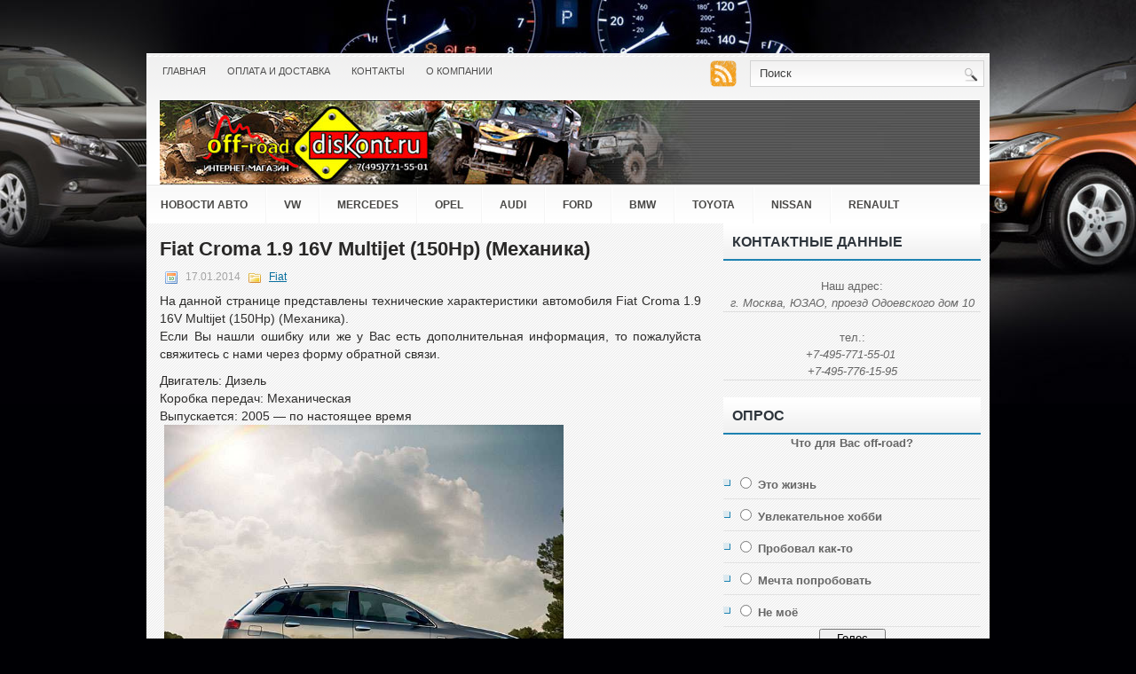

--- FILE ---
content_type: text/html; charset=UTF-8
request_url: https://www.off-road-diskont.ru/fiat-croma-1-9-16v-multijet-150hp-mexanika.html
body_size: 12052
content:
<!DOCTYPE html PUBLIC "-//W3C//DTD XHTML 1.0 Transitional//EN" "//www.w3.org/TR/xhtml1/DTD/xhtml1-transitional.dtd">
<html xmlns="//www.w3.org/1999/xhtml" lang="ru-RU"
	prefix="og: https://ogp.me/ns#" >
<head profile="//gmpg.org/xfn/11">
<meta http-equiv="Content-Type" content="text/html; charset=UTF-8" />

<link rel="stylesheet" href="https://www.off-road-diskont.ru/wp-content/themes/BaikalOffroad/css/screen.css" type="text/css" media="screen, projection" />
<link rel="stylesheet" href="https://www.off-road-diskont.ru/wp-content/themes/BaikalOffroad/css/print.css" type="text/css" media="print" />
<!--[if IE]><link rel="stylesheet" href="https://www.off-road-diskont.ru/wp-content/themes/BaikalOffroad/css/ie.css" type="text/css" media="screen, projection"><![endif]-->
<link rel="stylesheet" href="https://www.off-road-diskont.ru/wp-content/themes/BaikalOffroad/style.css" type="text/css" media="screen" />
<link rel="alternate" type="application/rss+xml" title="Автозапчасти, интернет магазин автозапчастей, тюнинг внедорожников, авто запчасти RSS Feed" href="https://www.off-road-diskont.ru/feed" />
<link rel="alternate" type="application/atom+xml" title="Автозапчасти, интернет магазин автозапчастей, тюнинг внедорожников, авто запчасти Atom Feed" href="https://www.off-road-diskont.ru/feed/atom" />
<link rel="pingback" href="https://www.off-road-diskont.ru/xmlrpc.php" />
<script src="https://www.off-road-diskont.ru/wp-content/themes/BaikalOffroad/menu/mootools-1.2.5-core-yc.js" type="text/javascript"></script>
<link rel="stylesheet" href="https://www.off-road-diskont.ru/wp-content/themes/BaikalOffroad/menu/MenuMatic.css" type="text/css" media="screen" charset="utf-8" />
<script src="https://www.off-road-diskont.ru/wp-content/themes/BaikalOffroad/menu/MenuMatic_0.68.3.js" type="text/javascript" charset="utf-8"></script>


		<!-- All in One SEO 4.0.18 -->
		<title>Характеристики Fiat Croma 1.9 16V Multijet (150Hp) (Механика)</title>
		<meta name="description" content="Технические характеристики автомобиля Fiat Croma 1.9 16V Multijet (150Hp) (Механика)."/>
		<meta name="robots" content="max-snippet:-1, max-image-preview:large, max-video-preview:-1"/>
		<meta name="keywords" content="croma,механическая,дизель,fiat" />
		<link rel="canonical" href="https://www.off-road-diskont.ru/fiat-croma-1-9-16v-multijet-150hp-mexanika.html" />
		<meta property="og:site_name" content="Автозапчасти, интернет магазин автозапчастей, тюнинг внедорожников, авто запчасти | Off-road-diskont.ru -интернет магазин по продаже автомобильных запчастей. Тюнинг и запчасти к внедорожникам." />
		<meta property="og:type" content="article" />
		<meta property="og:title" content="Характеристики Fiat Croma 1.9 16V Multijet (150Hp) (Механика)" />
		<meta property="og:description" content="Технические характеристики автомобиля Fiat Croma 1.9 16V Multijet (150Hp) (Механика)." />
		<meta property="og:url" content="https://www.off-road-diskont.ru/fiat-croma-1-9-16v-multijet-150hp-mexanika.html" />
		<meta property="article:published_time" content="2014-01-17T10:21:43Z" />
		<meta property="article:modified_time" content="2014-01-17T10:21:43Z" />
		<meta property="twitter:card" content="summary" />
		<meta property="twitter:domain" content="www.off-road-diskont.ru" />
		<meta property="twitter:title" content="Характеристики Fiat Croma 1.9 16V Multijet (150Hp) (Механика)" />
		<meta property="twitter:description" content="Технические характеристики автомобиля Fiat Croma 1.9 16V Multijet (150Hp) (Механика)." />
		<meta name="google" content="nositelinkssearchbox" />
		<script type="application/ld+json" class="aioseo-schema">
			{"@context":"https:\/\/schema.org","@graph":[{"@type":"WebSite","@id":"https:\/\/www.off-road-diskont.ru\/#website","url":"https:\/\/www.off-road-diskont.ru\/","name":"\u0410\u0432\u0442\u043e\u0437\u0430\u043f\u0447\u0430\u0441\u0442\u0438, \u0438\u043d\u0442\u0435\u0440\u043d\u0435\u0442 \u043c\u0430\u0433\u0430\u0437\u0438\u043d \u0430\u0432\u0442\u043e\u0437\u0430\u043f\u0447\u0430\u0441\u0442\u0435\u0439, \u0442\u044e\u043d\u0438\u043d\u0433 \u0432\u043d\u0435\u0434\u043e\u0440\u043e\u0436\u043d\u0438\u043a\u043e\u0432, \u0430\u0432\u0442\u043e \u0437\u0430\u043f\u0447\u0430\u0441\u0442\u0438","description":"Off-road-diskont.ru -\u0438\u043d\u0442\u0435\u0440\u043d\u0435\u0442 \u043c\u0430\u0433\u0430\u0437\u0438\u043d \u043f\u043e \u043f\u0440\u043e\u0434\u0430\u0436\u0435 \u0430\u0432\u0442\u043e\u043c\u043e\u0431\u0438\u043b\u044c\u043d\u044b\u0445 \u0437\u0430\u043f\u0447\u0430\u0441\u0442\u0435\u0439. \u0422\u044e\u043d\u0438\u043d\u0433 \u0438 \u0437\u0430\u043f\u0447\u0430\u0441\u0442\u0438 \u043a \u0432\u043d\u0435\u0434\u043e\u0440\u043e\u0436\u043d\u0438\u043a\u0430\u043c.","publisher":{"@id":"https:\/\/www.off-road-diskont.ru\/#organization"}},{"@type":"Organization","@id":"https:\/\/www.off-road-diskont.ru\/#organization","name":"\u0410\u0432\u0442\u043e\u0437\u0430\u043f\u0447\u0430\u0441\u0442\u0438, \u0438\u043d\u0442\u0435\u0440\u043d\u0435\u0442 \u043c\u0430\u0433\u0430\u0437\u0438\u043d \u0430\u0432\u0442\u043e\u0437\u0430\u043f\u0447\u0430\u0441\u0442\u0435\u0439, \u0442\u044e\u043d\u0438\u043d\u0433 \u0432\u043d\u0435\u0434\u043e\u0440\u043e\u0436\u043d\u0438\u043a\u043e\u0432, \u0430\u0432\u0442\u043e \u0437\u0430\u043f\u0447\u0430\u0441\u0442\u0438","url":"https:\/\/www.off-road-diskont.ru\/"},{"@type":"BreadcrumbList","@id":"https:\/\/www.off-road-diskont.ru\/fiat-croma-1-9-16v-multijet-150hp-mexanika.html#breadcrumblist","itemListElement":[{"@type":"ListItem","@id":"https:\/\/www.off-road-diskont.ru\/#listItem","position":"1","item":{"@id":"https:\/\/www.off-road-diskont.ru\/#item","name":"\u0413\u043b\u0430\u0432\u043d\u0430\u044f","description":"Off-road-diskont.ru -\u0438\u043d\u0442\u0435\u0440\u043d\u0435\u0442 \u043c\u0430\u0433\u0430\u0437\u0438\u043d \u043f\u043e \u043f\u0440\u043e\u0434\u0430\u0436\u0435 \u0430\u0432\u0442\u043e\u043c\u043e\u0431\u0438\u043b\u044c\u043d\u044b\u0445 \u0437\u0430\u043f\u0447\u0430\u0441\u0442\u0435\u0439. \u0422\u044e\u043d\u0438\u043d\u0433 \u0438 \u0437\u0430\u043f\u0447\u0430\u0441\u0442\u0438 \u043a \u0432\u043d\u0435\u0434\u043e\u0440\u043e\u0436\u043d\u0438\u043a\u0430\u043c.","url":"https:\/\/www.off-road-diskont.ru\/"}}]},{"@type":"Person","@id":"https:\/\/www.off-road-diskont.ru\/author\/achcity#author","url":"https:\/\/www.off-road-diskont.ru\/author\/achcity","name":"achcity"},{"@type":"WebPage","@id":"https:\/\/www.off-road-diskont.ru\/fiat-croma-1-9-16v-multijet-150hp-mexanika.html#webpage","url":"https:\/\/www.off-road-diskont.ru\/fiat-croma-1-9-16v-multijet-150hp-mexanika.html","name":"\u0425\u0430\u0440\u0430\u043a\u0442\u0435\u0440\u0438\u0441\u0442\u0438\u043a\u0438 Fiat Croma 1.9 16V Multijet (150Hp) (\u041c\u0435\u0445\u0430\u043d\u0438\u043a\u0430)","description":"\u0422\u0435\u0445\u043d\u0438\u0447\u0435\u0441\u043a\u0438\u0435 \u0445\u0430\u0440\u0430\u043a\u0442\u0435\u0440\u0438\u0441\u0442\u0438\u043a\u0438 \u0430\u0432\u0442\u043e\u043c\u043e\u0431\u0438\u043b\u044f Fiat Croma 1.9 16V Multijet (150Hp) (\u041c\u0435\u0445\u0430\u043d\u0438\u043a\u0430).","inLanguage":"ru-RU","isPartOf":{"@id":"https:\/\/www.off-road-diskont.ru\/#website"},"breadcrumb":{"@id":"https:\/\/www.off-road-diskont.ru\/fiat-croma-1-9-16v-multijet-150hp-mexanika.html#breadcrumblist"},"author":"https:\/\/www.off-road-diskont.ru\/fiat-croma-1-9-16v-multijet-150hp-mexanika.html#author","creator":"https:\/\/www.off-road-diskont.ru\/fiat-croma-1-9-16v-multijet-150hp-mexanika.html#author","datePublished":"2014-01-17T10:21:43+00:00","dateModified":"2014-01-17T10:21:43+00:00"},{"@type":"Article","@id":"https:\/\/www.off-road-diskont.ru\/fiat-croma-1-9-16v-multijet-150hp-mexanika.html#article","name":"\u0425\u0430\u0440\u0430\u043a\u0442\u0435\u0440\u0438\u0441\u0442\u0438\u043a\u0438 Fiat Croma 1.9 16V Multijet (150Hp) (\u041c\u0435\u0445\u0430\u043d\u0438\u043a\u0430)","description":"\u0422\u0435\u0445\u043d\u0438\u0447\u0435\u0441\u043a\u0438\u0435 \u0445\u0430\u0440\u0430\u043a\u0442\u0435\u0440\u0438\u0441\u0442\u0438\u043a\u0438 \u0430\u0432\u0442\u043e\u043c\u043e\u0431\u0438\u043b\u044f Fiat Croma 1.9 16V Multijet (150Hp) (\u041c\u0435\u0445\u0430\u043d\u0438\u043a\u0430).","headline":"Fiat Croma 1.9 16V Multijet (150Hp) (\u041c\u0435\u0445\u0430\u043d\u0438\u043a\u0430)","author":{"@id":"https:\/\/www.off-road-diskont.ru\/author\/achcity#author"},"publisher":{"@id":"https:\/\/www.off-road-diskont.ru\/#organization"},"datePublished":"2014-01-17T10:21:43+00:00","dateModified":"2014-01-17T10:21:43+00:00","commentCount":"2","articleSection":"Fiat, \u0414\u0438\u0437\u0435\u043b\u044c, \u041c\u0435\u0445\u0430\u043d\u0438\u043a\u0430","mainEntityOfPage":{"@id":"https:\/\/www.off-road-diskont.ru\/fiat-croma-1-9-16v-multijet-150hp-mexanika.html#webpage"},"isPartOf":{"@id":"https:\/\/www.off-road-diskont.ru\/fiat-croma-1-9-16v-multijet-150hp-mexanika.html#webpage"},"image":{"@type":"ImageObject","@id":"https:\/\/www.off-road-diskont.ru\/#articleImage","url":"https:\/\/www.off-road-diskont.ru\/wp-content\/uploads\/4874.jpg"}}]}
		</script>
		<!-- All in One SEO -->

<link rel='dns-prefetch' href='//s.w.org' />
		<script type="text/javascript">
			window._wpemojiSettings = {"baseUrl":"https:\/\/s.w.org\/images\/core\/emoji\/11\/72x72\/","ext":".png","svgUrl":"https:\/\/s.w.org\/images\/core\/emoji\/11\/svg\/","svgExt":".svg","source":{"concatemoji":"https:\/\/www.off-road-diskont.ru\/wp-includes\/js\/wp-emoji-release.min.js?ver=4.9.28"}};
			!function(e,a,t){var n,r,o,i=a.createElement("canvas"),p=i.getContext&&i.getContext("2d");function s(e,t){var a=String.fromCharCode;p.clearRect(0,0,i.width,i.height),p.fillText(a.apply(this,e),0,0);e=i.toDataURL();return p.clearRect(0,0,i.width,i.height),p.fillText(a.apply(this,t),0,0),e===i.toDataURL()}function c(e){var t=a.createElement("script");t.src=e,t.defer=t.type="text/javascript",a.getElementsByTagName("head")[0].appendChild(t)}for(o=Array("flag","emoji"),t.supports={everything:!0,everythingExceptFlag:!0},r=0;r<o.length;r++)t.supports[o[r]]=function(e){if(!p||!p.fillText)return!1;switch(p.textBaseline="top",p.font="600 32px Arial",e){case"flag":return s([55356,56826,55356,56819],[55356,56826,8203,55356,56819])?!1:!s([55356,57332,56128,56423,56128,56418,56128,56421,56128,56430,56128,56423,56128,56447],[55356,57332,8203,56128,56423,8203,56128,56418,8203,56128,56421,8203,56128,56430,8203,56128,56423,8203,56128,56447]);case"emoji":return!s([55358,56760,9792,65039],[55358,56760,8203,9792,65039])}return!1}(o[r]),t.supports.everything=t.supports.everything&&t.supports[o[r]],"flag"!==o[r]&&(t.supports.everythingExceptFlag=t.supports.everythingExceptFlag&&t.supports[o[r]]);t.supports.everythingExceptFlag=t.supports.everythingExceptFlag&&!t.supports.flag,t.DOMReady=!1,t.readyCallback=function(){t.DOMReady=!0},t.supports.everything||(n=function(){t.readyCallback()},a.addEventListener?(a.addEventListener("DOMContentLoaded",n,!1),e.addEventListener("load",n,!1)):(e.attachEvent("onload",n),a.attachEvent("onreadystatechange",function(){"complete"===a.readyState&&t.readyCallback()})),(n=t.source||{}).concatemoji?c(n.concatemoji):n.wpemoji&&n.twemoji&&(c(n.twemoji),c(n.wpemoji)))}(window,document,window._wpemojiSettings);
		</script>
		<style type="text/css">
img.wp-smiley,
img.emoji {
	display: inline !important;
	border: none !important;
	box-shadow: none !important;
	height: 1em !important;
	width: 1em !important;
	margin: 0 .07em !important;
	vertical-align: -0.1em !important;
	background: none !important;
	padding: 0 !important;
}
</style>
<link rel='stylesheet' id='contact-form-7-css'  href='https://www.off-road-diskont.ru/wp-content/plugins/contact-form-7/includes/css/styles.css?ver=5.1.7' type='text/css' media='all' />
<link rel='stylesheet' id='wp-polls-css'  href='https://www.off-road-diskont.ru/wp-content/plugins/wp-polls/polls-css.css?ver=2.75.6' type='text/css' media='all' />
<style id='wp-polls-inline-css' type='text/css'>
.wp-polls .pollbar {
	margin: 1px;
	font-size: 6px;
	line-height: 8px;
	height: 8px;
	background-image: url('https://www.off-road-diskont.ru/wp-content/plugins/wp-polls/images/default/pollbg.gif');
	border: 1px solid #c8c8c8;
}

</style>
<script type='text/javascript' src='https://www.off-road-diskont.ru/wp-includes/js/jquery/jquery.js?ver=1.12.4'></script>
<script type='text/javascript' src='https://www.off-road-diskont.ru/wp-includes/js/jquery/jquery-migrate.min.js?ver=1.4.1'></script>
<link rel='https://api.w.org/' href='https://www.off-road-diskont.ru/wp-json/' />
<link rel="alternate" type="application/json+oembed" href="https://www.off-road-diskont.ru/wp-json/oembed/1.0/embed?url=https%3A%2F%2Fwww.off-road-diskont.ru%2Ffiat-croma-1-9-16v-multijet-150hp-mexanika.html" />
<link rel="alternate" type="text/xml+oembed" href="https://www.off-road-diskont.ru/wp-json/oembed/1.0/embed?url=https%3A%2F%2Fwww.off-road-diskont.ru%2Ffiat-croma-1-9-16v-multijet-150hp-mexanika.html&#038;format=xml" />
<script type="text/javascript">
	window._wp_rp_static_base_url = 'https://wprp.zemanta.com/static/';
	window._wp_rp_wp_ajax_url = "https://www.off-road-diskont.ru/wp-admin/admin-ajax.php";
	window._wp_rp_plugin_version = '3.6.4';
	window._wp_rp_post_id = '4978';
	window._wp_rp_num_rel_posts = '5';
	window._wp_rp_thumbnails = false;
	window._wp_rp_post_title = 'Fiat+Croma+1.9+16V+Multijet+%28150Hp%29+%28%D0%9C%D0%B5%D1%85%D0%B0%D0%BD%D0%B8%D0%BA%D0%B0%29';
	window._wp_rp_post_tags = ['%D0%94%D0%B8%D0%B7%D0%B5%D0%BB%D1%8C', '%D0%9C%D0%B5%D1%85%D0%B0%D0%BD%D0%B8%D0%BA%D0%B0', 'fiat', 'bb', '6', 'a', '5', '500', 'assist', '210', '16', '11', 'fiat', '4', '100', 'brake', '19', '2000'];
	window._wp_rp_promoted_content = true;
</script>
<link rel="stylesheet" href="https://www.off-road-diskont.ru/wp-content/plugins/wp-page-numbers/tiny/wp-page-numbers.css" type="text/css" media="screen" /></head>
<body>
<script type="text/javascript">
	window.addEvent('domready', function() {			
			var myMenu = new MenuMatic();
	});	
</script>
	<div id="wrapper">
		<div id="container" class="container">  
			<div class="span-24">
				<div class="span-14">
                    <div id="pagemenucontainer">
					                        <ul id="pagemenu">
    						<li ><a href="https://www.off-road-diskont.ru/">Главная</a></li>
    						<li class="page_item page-item-19533"><a href="https://www.off-road-diskont.ru/oplata-i-dostavka">Оплата и доставка</a></li>
<li class="page_item page-item-18"><a href="https://www.off-road-diskont.ru/contacts">Контакты</a></li>
<li class="page_item page-item-19530"><a href="https://www.off-road-diskont.ru/about">О компании</a></li>
    					</ul>
                                            </div>
				</div>
                
                <div class="span-3 feedtwitter">
										<a rel="nofollow" href="https://www.off-road-diskont.ru/feed" title="Подписаться на RSS" ><img src="https://www.off-road-diskont.ru/wp-content/themes/BaikalOffroad/images/rss.png" alt="RSS" style="margin:0 4px 0 0;"  /></a>
					</div>
                
				<div id="topsearch" class="span-7 last">
					 
<div id="search">
    <form method="get" id="searchform" action="https://www.off-road-diskont.ru/"> 
        <input type="text" value="Поиск" 
            name="s" id="s"  onblur="if (this.value == '')  {this.value = 'Поиск';}"  
            onfocus="if (this.value == 'Поиск') {this.value = '';}" />
        <input type="image" src="https://www.off-road-diskont.ru/wp-content/themes/BaikalOffroad/images/search.gif" style="border:0; vertical-align: top;" /> 
    </form>
</div> 
				</div>
			</div>
				<div class="span-11">
					<div id="header" class="span-24">
													<a href="https://www.off-road-diskont.ru"><img src="https://www.off-road-diskont.ru/wp-content/themes/BaikalOffroad/images/logo_new.jpg" alt="Автозапчасти, интернет магазин автозапчастей, тюнинг внедорожников, авто запчасти" title="Автозапчасти, интернет магазин автозапчастей, тюнинг внедорожников, авто запчасти" class="logoimg" /></a>
							<div style="float: right;margin-right: 75px;margin-top: 15px;"><script async src="//pagead2.googlesyndication.com/pagead/js/adsbygoogle.js"></script>
<!-- 468_60_bai -->
<ins class="adsbygoogle"
     style="display:inline-block;width:468px;height:60px"
     data-ad-client="ca-pub-2129456914848413"
     data-ad-slot="2237381896"></ins>
<script>
(adsbygoogle = window.adsbygoogle || []).push({});
</script></div>
					</div>
					
				
				</div>
			
			<div class="span-24">
				<div id="navcontainer">
					<ul id="nav" class="menu"><li id="menu-item-19128" class="menu-item menu-item-type-taxonomy menu-item-object-category menu-item-19128"><a title="Новости из мира автомобилей" href="https://www.off-road-diskont.ru/marka/news">Новости авто</a></li>
<li id="menu-item-19118" class="menu-item menu-item-type-taxonomy menu-item-object-category menu-item-19118"><a title="Автомобили Volkswagen" href="https://www.off-road-diskont.ru/marka/volkswagen">VW</a></li>
<li id="menu-item-19119" class="menu-item menu-item-type-taxonomy menu-item-object-category menu-item-19119"><a title="Автомобили Mercedes-Benz" href="https://www.off-road-diskont.ru/marka/mercedes-benz">Mercedes</a></li>
<li id="menu-item-19120" class="menu-item menu-item-type-taxonomy menu-item-object-category menu-item-19120"><a title="Автомобили Opel" href="https://www.off-road-diskont.ru/marka/opel">Opel</a></li>
<li id="menu-item-19121" class="menu-item menu-item-type-taxonomy menu-item-object-category menu-item-19121"><a title="Автомобили Audi" href="https://www.off-road-diskont.ru/marka/audi">Audi</a></li>
<li id="menu-item-19122" class="menu-item menu-item-type-taxonomy menu-item-object-category menu-item-19122"><a title="Автомобили Ford" href="https://www.off-road-diskont.ru/marka/ford">Ford</a></li>
<li id="menu-item-19123" class="menu-item menu-item-type-taxonomy menu-item-object-category menu-item-19123"><a title="Автомобили BMW" href="https://www.off-road-diskont.ru/marka/bmw">BMW</a></li>
<li id="menu-item-19124" class="menu-item menu-item-type-taxonomy menu-item-object-category menu-item-19124"><a title="Автомобили Toyata" href="https://www.off-road-diskont.ru/marka/toyota">Toyota</a></li>
<li id="menu-item-19125" class="menu-item menu-item-type-taxonomy menu-item-object-category menu-item-19125"><a title="Автомобили Nissan" href="https://www.off-road-diskont.ru/marka/nissan">Nissan</a></li>
<li id="menu-item-19126" class="menu-item menu-item-type-taxonomy menu-item-object-category menu-item-19126"><a title="Автомобили Renault" href="https://www.off-road-diskont.ru/marka/renault">Renault</a></li>
<li id="menu-item-19127" class="menu-item menu-item-type-taxonomy menu-item-object-category menu-item-19127"><a title="Автомобили Peugeot" href="https://www.off-road-diskont.ru/marka/peugeot">Peugeot</a></li>
</ul>				</div>
			</div>	<div class="span-24" id="contentwrap">	
			<div class="span-16">
				<div id="content">	
						
												<div class="post-4978 post type-post status-publish format-standard hentry category-fiat tag-dizel tag-mexanika" id="post-4978">
							<h1 class="title">Fiat Croma 1.9 16V Multijet (150Hp) (Механика)</h1>
							<div class="postdate"><img src="https://www.off-road-diskont.ru/wp-content/themes/BaikalOffroad/images/date.png" alt="Дата публикации" /> 17.01.2014 <img src="https://www.off-road-diskont.ru/wp-content/themes/BaikalOffroad/images/folder.png" alt="Рубрика" /> <a href="https://www.off-road-diskont.ru/marka/fiat" rel="category tag">Fiat</a> </div>
			
							<div class="entry">
								<p>На данной странице представлены технические характеристики автомобиля Fiat Croma 1.9 16V Multijet (150Hp) (Механика).<span id="more-4978"></span><br />
Если Вы нашли ошибку или же у Вас есть дополнительная информация, то пожалуйста свяжитесь с нами через форму обратной связи.</p>
<p>Двигатель: Дизель<br />
Коробка передач: Механическая<br />
Выпускается: 2005 &#8212; по настоящее время<br />
<a href="https://www.off-road-diskont.ru/wp-content/uploads/4874.jpg" target="_blank"><img src="https://www.off-road-diskont.ru/wp-content/uploads/4874.jpg" alt="Fiat Croma 1.9 16V Multijet (150Hp) (Механика)" title="Характеристики Fiat Croma 1.9 16V Multijet (150Hp) (Механика)" width="450" class="aligncenter"/></a></p>
<p><b>Кузов Fiat Croma:</b><br />
Тип кузова: Универсал<br />
Кол-во дверей в авто: 5<br />
Предусмотренное кол-во мест: 5<br />
Длина авто (мм): 4756<br />
Ширина авто (мм): 1775<br />
Высота авто (мм): 1597<br />
Межосевое расстояние колёс &#8212; колёсная база (мм): 2700<br />
Дорожный просвет &#8212; клиренс (мм): отсутствует<br />
Полезный объём багажника (л): 500<br />
Снаряженная масса (кг): 1530<br />
Максимальная масса, кг: отсутствует</p>
<p><b>Характеристики двигателя:</b><br />
Расположение: Спереди, поперечно<br />
Цилиндры и их расположение: 4, в ряд<br />
Клапаны: 16<br />
Объём (см<sup>3</sup>): 1910<br />
Мощность двиг-ля (л.с.): 150<br />
Крутящий момент двиг-ля (Нм/оборотов в мин): 320 / 2000<br />
Подача топлива: Дизель<br />
Механизм газораспределения: DOHC<br />
Тип системы нагнетания: Турбонаддув</p>
<p><b>Тип трансмиссии:</b><br />
КПП: Механическая<br />
Число передач: 6<br />
Тип привода: Передний</p>
<p><b>Описание ходовой части:</b><br />
Подвеска передняя (тип): Амортизационная стойка<br />
Подвеска задняя (тип): Винтовая пружина<br />
Шины: 205/55 R16</p>
<p><b>Система тормозов:</b><br />
Тормоза на передней оси: Дисковые вентилируемые<br />
Тормоза на задней оси: Дисковые вентилируемые<br />
Антиблокировочная система &#8212; АБС: Есть<br />
Система Brake Assist: Есть</p>
<p><b>Характеристики управления:</b><br />
Разворот (диаметр в м): 11<br />
Наличие усилителя руля: Гидроусилитель</p>
<p><b>Динамика:</b><br />
Максимальная скорость (км/ч): 210<br />
Разгон до ста км/ч (сек): 9.6</p>
<p><b>Расчетный расход потребляемого топлива:</b><br />
Городской цикл (литров на 100 км): 8.2<br />
Загородный цикл (литров на 100 км): 4.9<br />
Средний условный (литров на 100 км): 6.1<br />
Ёмкость бака, л: 62<br />
Тип используемого топлива: Дизельное топливо</p>
<p>Если Вы были или же являетесь владельцем данного автомобиля, то оставьте пожалуйста <strong>отзыв на Fiat Croma 1.9 16V Multijet (150Hp) (Механика)</strong> &#8212; поделитесь своим мнением.</p>

<div class="wp_rp_wrap  wp_rp_plain" id="wp_rp_first"><div class="wp_rp_content"><h3 class="related_post_title">Смотрите также:</h3><ul class="related_post wp_rp"><li data-position="0" data-poid="in-18706" data-post-type="none" ><a href="https://www.off-road-diskont.ru/volvo-v70-kombi-2-4-d-163hp-mexanika.html" class="wp_rp_title">Volvo V70 Kombi 2.4 D (163Hp) (Механика)</a></li><li data-position="1" data-poid="in-4814" data-post-type="none" ><a href="https://www.off-road-diskont.ru/fiat-croma-1-9-multijet-120hp-mexanika.html" class="wp_rp_title">Fiat Croma 1.9 Multijet (120Hp) (Механика)</a></li><li data-position="2" data-poid="in-4915" data-post-type="none" ><a href="https://www.off-road-diskont.ru/fiat-ulysse-2-0-16v-132hp-mexanika.html" class="wp_rp_title">Fiat Ulysse 2.0 16V (132Hp) (Механика)</a></li><li data-position="3" data-poid="in-4699" data-post-type="none" ><a href="https://www.off-road-diskont.ru/fiat-croma-1-9-16v-multijet-150hp-avtomat.html" class="wp_rp_title">Fiat Croma 1.9 16V Multijet (150Hp) (Автомат)</a></li><li data-position="4" data-poid="in-4844" data-post-type="none" ><a href="https://www.off-road-diskont.ru/fiat-croma-2-4-multijet-200hp-avtomat.html" class="wp_rp_title">Fiat Croma 2.4 Multijet (200Hp) (Автомат)</a></li></ul></div></div>
															</div>
							<div class="postmeta"> <img src="https://www.off-road-diskont.ru/wp-content/themes/BaikalOffroad/images/tag.png" alt="Метка" /> Метки: <a href="https://www.off-road-diskont.ru/metka/dizel" rel="tag">Дизель</a>, <a href="https://www.off-road-diskont.ru/metka/mexanika" rel="tag">Механика</a></div>
						
							<!--<div class="navigation clearfix">
								<div class="alignleft">&laquo; <a href="https://www.off-road-diskont.ru/land-rover-freelander-soft-top-2-5-v6-24v-177hp-avtomat.html" rel="prev">Land Rover Freelander Soft Top 2.5 V6 24V (177Hp) (Автомат)</a></div>
								<div class="alignright"><a href="https://www.off-road-diskont.ru/kia-picanto-1-0-69hp-mexanika.html" rel="next">Kia Picanto 1.0 (69Hp) (Механика)</a> &raquo;</div>
							</div>-->
							
															Вы можете оставить комментарий. Однако помните, что размещение ссылок запрещено.
	
													</div><!--/post-4978-->
						
				
<!-- You can start editing here. -->

	<h5 id="comments">2 комментария к Fiat Croma 1.9 16V Multijet (150Hp) (Механика)</h5>

	<ol class="commentlist">
	    <li class="comment even thread-even depth-1" id="li-comment-15005">
        <div id="div-comment-15005" class="comment-body">
 
            <div class="comment-author vcard">
					<cite class="fn">Владимир Максимович</cite> <span class="says">says:</span></div>	
			<p><p>Замечательное авто! Мечта</p>
</p>
            <div class="reply">
                             </div>
        </div>
    </li>
    </li><!-- #comment-## -->
    <li class="comment odd alt thread-odd thread-alt depth-1" id="li-comment-15006">
        <div id="div-comment-15006" class="comment-body">
 
            <div class="comment-author vcard">
					<cite class="fn">Женя Свирепый</cite> <span class="says">says:</span></div>	
			<p><p>У брата было такое авто &#8212; рабочая лошадка.</p>
</p>
            <div class="reply">
                             </div>
        </div>
    </li>
    </li><!-- #comment-## -->
	</ol>

	<div class="navigation">
		<div class="alignleft"></div>
		<div class="alignright"></div>
	</div>
 


<div id="respond">

<h5>Оставить комментарий</h5>

<div class="cancel-comment-reply">
	<small><a rel="nofollow" id="cancel-comment-reply-link" href="/fiat-croma-1-9-16v-multijet-150hp-mexanika.html#respond" style="display:none;">Нажмите, чтобы отменить ответ.</a></small>
</div>


<form action="https://www.off-road-diskont.ru/wp-comments-post.php" method="post" id="commentform">


<p><input type="text" name="author" id="author" value="" size="22" tabindex="1" aria-required='true' />
<label for="author"><small>Имя (обязательно)</small></label></p>

<p><input type="text" name="email" id="email" value="" size="22" tabindex="2" aria-required='true' />
<label for="email"><small>EMail (не будет опубликовано) (обязательно)</small></label></p>

<p><input type="text" name="url" id="url" value="" size="22" tabindex="3" />
<label for="url"><small>Вебсайт</small></label></p>


<!--<p><small><strong>XHTML:</strong> You can use these tags: <code>&lt;a href=&quot;&quot; title=&quot;&quot;&gt; &lt;abbr title=&quot;&quot;&gt; &lt;acronym title=&quot;&quot;&gt; &lt;b&gt; &lt;blockquote cite=&quot;&quot;&gt; &lt;cite&gt; &lt;code&gt; &lt;del datetime=&quot;&quot;&gt; &lt;em&gt; &lt;i&gt; &lt;q cite=&quot;&quot;&gt; &lt;s&gt; &lt;strike&gt; &lt;strong&gt; </code></small></p>-->

<p><textarea name="comment" id="comment" cols="100%" rows="10" tabindex="4"></textarea></p>

<p><input name="submit" type="submit" id="submit" tabindex="5" value="Отправить" />
<input type='hidden' name='comment_post_ID' value='4978' id='comment_post_ID' />
<input type='hidden' name='comment_parent' id='comment_parent' value='0' />
</p>
<p style="display: none;"><input type="hidden" id="akismet_comment_nonce" name="akismet_comment_nonce" value="0bbe8ff90f" /></p><input type="hidden" id="ak_js" name="ak_js" value="136"/><textarea name="ak_hp_textarea" cols="45" rows="8" maxlength="100" style="display: none !important;"></textarea>
</form>

</div>

				
							
							</div>
			</div>
		<div class="span-8 last">
	<div class="sidebar">
         
        
         
	
        
		<ul>
			<li id="custom_html-2" class="widget_text widget widget_custom_html"><h5 class="widgettitle">Контактные данные</h5><div class="textwidget custom-html-widget"><div align="center"><br />
Наш адрес:<br />
<em>г. Москва, ЮЗАО, проезд Одоевского дом 10</em>
</div>
<hr />
<div align="center">тел.:<br />
<em>+7-495-771-55-01 </em><br />
<em>+7-495-776-15-95</em><br />
</div><hr /></div></li><li id="polls-widget-2" class="widget widget_polls-widget"><h5 class="widgettitle">Опрос</h5><div id="polls-1" class="wp-polls">
	<form id="polls_form_1" class="wp-polls-form" action="/index.php" method="post">
		<p style="display: none;"><input type="hidden" id="poll_1_nonce" name="wp-polls-nonce" value="6c3cd3e452" /></p>
		<p style="display: none;"><input type="hidden" name="poll_id" value="1" /></p>
		<p style="text-align: center;"><strong>Что для Вас off-road?</strong></p><div id="polls-1-ans" class="wp-polls-ans"><ul class="wp-polls-ul">
		<li><input type="radio" id="poll-answer-1" name="poll_1" value="1" /> <label for="poll-answer-1">Это жизнь</label></li>
		<li><input type="radio" id="poll-answer-2" name="poll_1" value="2" /> <label for="poll-answer-2">Увлекательное хобби</label></li>
		<li><input type="radio" id="poll-answer-3" name="poll_1" value="3" /> <label for="poll-answer-3">Пробовал как-то</label></li>
		<li><input type="radio" id="poll-answer-4" name="poll_1" value="4" /> <label for="poll-answer-4">Мечта попробовать</label></li>
		<li><input type="radio" id="poll-answer-5" name="poll_1" value="5" /> <label for="poll-answer-5">Не моё</label></li>
		</ul><p style="text-align: center;"><input type="button" name="vote" value="   Голос   " class="Buttons" onclick="poll_vote(1);" onkeypress="poll_result(1);" /></p><p style="text-align: center;"><a href="#ViewPollResults" onclick="poll_result(1); return false;" onkeypress="poll_result(1); return false;" title="Просмотреть результаты опроса">Просмотреть результаты</a></p></div>
	</form>
</div>
<div id="polls-1-loading" class="wp-polls-loading"><img src="https://www.off-road-diskont.ru/wp-content/plugins/wp-polls/images/loading.gif" width="16" height="16" alt="Загрузка ..." title="Загрузка ..." class="wp-polls-image" />&nbsp;Загрузка ...</div>
</li><li id="text-2" class="widget widget_text"><h5 class="widgettitle">Автомобили</h5>			<div class="textwidget"><strong><a href="https://www.off-road-diskont.ru/marka/acura" title="Технические характеристики автомобилей Acura">Acura</a> <a href="https://www.off-road-diskont.ru/marka/alfa-romeo" title="Технические характеристики автомобилей Alfa Romeo">Alfa Romeo</a> <a href="https://www.off-road-diskont.ru/marka/alpina" title="Технические характеристики автомобилей Alpina">Alpina</a> <a href="https://www.off-road-diskont.ru/marka/aston-martin" title="Технические характеристики автомобилей Aston Martin">Aston Martin</a> <a href="https://www.off-road-diskont.ru/marka/audi" title="Технические характеристики автомобилей Audi">Audi</a> <a href="https://www.off-road-diskont.ru/marka/bentley" title="Технические характеристики автомобилей Bentley">Bentley</a> <a href="https://www.off-road-diskont.ru/marka/bio-auto" title="Технические характеристики автомобилей Bio Auto">Bio Auto</a> <a href="https://www.off-road-diskont.ru/marka/bmw" title="Технические характеристики автомобилей BMW">BMW</a> <a href="https://www.off-road-diskont.ru/marka/brilliance" title="Технические характеристики автомобилей Brilliance">Brilliance</a> <a href="https://www.off-road-diskont.ru/marka/bristol" title="Технические характеристики автомобилей Bristol">Bristol</a> <a href="https://www.off-road-diskont.ru/marka/bugatti" title="Технические характеристики автомобилей Bugatti">Bugatti</a> <a href="https://www.off-road-diskont.ru/marka/buick" title="Технические характеристики автомобилей Buick">Buick</a> <a href="https://www.off-road-diskont.ru/marka/byd" title="Технические характеристики автомобилей BYD">BYD</a> <a href="https://www.off-road-diskont.ru/marka/cadillac" title="Технические характеристики автомобилей Cadillac">Cadillac</a> <a href="https://www.off-road-diskont.ru/marka/caterham" title="Технические характеристики автомобилей Caterham">Caterham</a> <a href="https://www.off-road-diskont.ru/marka/chana" title="Технические характеристики автомобилей Chana">Chana</a> <a href="https://www.off-road-diskont.ru/marka/chery" title="Технические характеристики автомобилей Chery">Chery</a> <a href="https://www.off-road-diskont.ru/marka/chevrolet" title="Технические характеристики автомобилей Chevrolet">Chevrolet</a> <a href="https://www.off-road-diskont.ru/marka/chrysler" title="Технические характеристики автомобилей Chrysler">Chrysler</a> <a href="https://www.off-road-diskont.ru/marka/citroen" title="Технические характеристики автомобилей Citroen">Citroen</a> <a href="https://www.off-road-diskont.ru/marka/cizeta" title="Технические характеристики автомобилей Cizeta">Cizeta</a> <a href="https://www.off-road-diskont.ru/marka/dacia" title="Технические характеристики автомобилей Dacia">Dacia</a> <a href="https://www.off-road-diskont.ru/marka/dadi" title="Технические характеристики автомобилей Dadi">Dadi</a> <a href="https://www.off-road-diskont.ru/marka/daewoo" title="Технические характеристики автомобилей Daewoo">Daewoo</a> <a href="https://www.off-road-diskont.ru/marka/daihatsu" title="Технические характеристики автомобилей Daihatsu">Daihatsu</a> <a href="https://www.off-road-diskont.ru/marka/de-lorean" title="Технические характеристики автомобилей De Lorean">De Lorean</a> <a href="https://www.off-road-diskont.ru/marka/de-tomaso" title="Технические характеристики автомобилей De Tomaso">De Tomaso</a> <a href="https://www.off-road-diskont.ru/marka/derways" title="Технические характеристики автомобилей Derways">Derways</a> <a href="https://www.off-road-diskont.ru/marka/dodge" title="Технические характеристики автомобилей Dodge">Dodge</a> <a href="https://www.off-road-diskont.ru/marka/eagle" title="Технические характеристики автомобилей Eagle">Eagle</a> <a href="https://www.off-road-diskont.ru/marka/faw" title="Технические характеристики автомобилей Faw">Faw</a> <a href="https://www.off-road-diskont.ru/marka/ferrari" title="Технические характеристики автомобилей Ferrari">Ferrari</a> <a href="https://www.off-road-diskont.ru/marka/fiat" title="Технические характеристики автомобилей Fiat">Fiat</a> <a href="https://www.off-road-diskont.ru/marka/fisker" title="Технические характеристики автомобилей Fisker">Fisker</a> <a href="https://www.off-road-diskont.ru/marka/ford" title="Технические характеристики автомобилей Ford">Ford</a> <a href="https://www.off-road-diskont.ru/marka/geely" title="Технические характеристики автомобилей Geely">Geely</a> <a href="https://www.off-road-diskont.ru/marka/gmc" title="Технические характеристики автомобилей GMC">GMC</a> <a href="https://www.off-road-diskont.ru/marka/great-wall" title="Технические характеристики автомобилей Great Wall">Great Wall</a> <a href="https://www.off-road-diskont.ru/marka/groz" title="Технические характеристики автомобилей Groz">Groz</a> <a href="https://www.off-road-diskont.ru/marka/hafei" title="Технические характеристики автомобилей Hafei">Hafei</a> <a href="https://www.off-road-diskont.ru/marka/haima" title="Технические характеристики автомобилей Haima">Haima</a> <a href="https://www.off-road-diskont.ru/marka/hindustan" title="Технические характеристики автомобилей Hindustan">Hindustan</a> <a href="https://www.off-road-diskont.ru/marka/holden" title="Технические характеристики автомобилей Holden">Holden</a> <a href="https://www.off-road-diskont.ru/marka/honda" title="Технические характеристики автомобилей Honda">Honda</a> <a href="https://www.off-road-diskont.ru/marka/hummer" title="Технические характеристики автомобилей Hummer">Hummer</a> <a href="https://www.off-road-diskont.ru/marka/hyundai" title="Технические характеристики автомобилей Hyundai">Hyundai</a> <a href="https://www.off-road-diskont.ru/marka/infiniti" title="Технические характеристики автомобилей Infiniti">Infiniti</a> <a href="https://www.off-road-diskont.ru/marka/iran-khodro" title="Технические характеристики автомобилей Iran Khodro">Iran Khodro</a> <a href="https://www.off-road-diskont.ru/marka/isdera" title="Технические характеристики автомобилей Isdera">Isdera</a> <a href="https://www.off-road-diskont.ru/marka/isuzu" title="Технические характеристики автомобилей Isuzu">Isuzu</a> <a href="https://www.off-road-diskont.ru/marka/jac" title="Технические характеристики автомобилей Jac">Jac</a> <a href="https://www.off-road-diskont.ru/marka/jaguar" title="Технические характеристики автомобилей Jaguar">Jaguar</a> <a href="https://www.off-road-diskont.ru/marka/jeep" title="Технические характеристики автомобилей Jeep">Jeep</a> <a href="https://www.off-road-diskont.ru/marka/kia" title="Технические характеристики автомобилей Kia">Kia</a> <a href="https://www.off-road-diskont.ru/marka/koenigsegg" title="Технические характеристики автомобилей Koenigsegg">Koenigsegg</a> <a href="https://www.off-road-diskont.ru/marka/lamborghini" title="Технические характеристики автомобилей Lamborghini">Lamborghini</a> <a href="https://www.off-road-diskont.ru/marka/lancia" title="Технические характеристики автомобилей Lancia">Lancia</a> <a href="https://www.off-road-diskont.ru/marka/land-rover" title="Технические характеристики автомобилей Land Rover">Land Rover</a> <a href="https://www.off-road-diskont.ru/marka/lexus" title="Технические характеристики автомобилей Lexus">Lexus</a> <a href="https://www.off-road-diskont.ru/marka/lifan" title="Технические характеристики автомобилей Lifan">Lifan</a> <a href="https://www.off-road-diskont.ru/marka/lincoln" title="Технические характеристики автомобилей Lincoln">Lincoln</a> <a href="https://www.off-road-diskont.ru/marka/lotus" title="Технические характеристики автомобилей Lotus">Lotus</a> <a href="https://www.off-road-diskont.ru/marka/maruti" title="Технические характеристики автомобилей Maruti">Maruti</a> <a href="https://www.off-road-diskont.ru/marka/maserati" title="Технические характеристики автомобилей Maserati">Maserati</a> <a href="https://www.off-road-diskont.ru/marka/maybach" title="Технические характеристики автомобилей Maybach">Maybach</a> <a href="https://www.off-road-diskont.ru/marka/mazda" title="Технические характеристики автомобилей Mazda">Mazda</a> <a href="https://www.off-road-diskont.ru/marka/mclaren" title="Технические характеристики автомобилей McLaren">McLaren</a> <a href="https://www.off-road-diskont.ru/marka/mercedes-benz" title="Технические характеристики автомобилей Mercedes-Benz">Mercedes-Benz</a> <a href="https://www.off-road-diskont.ru/marka/mercury" title="Технические характеристики автомобилей Mercury">Mercury</a> <a href="https://www.off-road-diskont.ru/marka/mg" title="Технические характеристики автомобилей MG">MG</a> <a href="https://www.off-road-diskont.ru/marka/mini" title="Технические характеристики автомобилей Mini">Mini</a> <a href="https://www.off-road-diskont.ru/marka/mitsubishi" title="Технические характеристики автомобилей Mitsubishi">Mitsubishi</a> <a href="https://www.off-road-diskont.ru/marka/morgan" title="Технические характеристики автомобилей Morgan">Morgan</a> <a href="https://www.off-road-diskont.ru/marka/nissan" title="Технические характеристики автомобилей Nissan">Nissan</a> <a href="https://www.off-road-diskont.ru/marka/noble" title="Технические характеристики автомобилей Noble">Noble</a> <a href="https://www.off-road-diskont.ru/marka/oldsmobile" title="Технические характеристики автомобилей Oldsmobile">Oldsmobile</a> <a href="https://www.off-road-diskont.ru/marka/opel" title="Технические характеристики автомобилей Opel">Opel</a> <a href="https://www.off-road-diskont.ru/marka/pagani" title="Технические характеристики автомобилей Pagani">Pagani</a> <a href="https://www.off-road-diskont.ru/marka/panoz" title="Технические характеристики автомобилей Panoz">Panoz</a> <a href="https://www.off-road-diskont.ru/marka/peugeot" title="Технические характеристики автомобилей Peugeot">Peugeot</a> <a href="https://www.off-road-diskont.ru/marka/plymouth" title="Технические характеристики автомобилей Plymouth">Plymouth</a> <a href="https://www.off-road-diskont.ru/marka/pontiac" title="Технические характеристики автомобилей Pontiac">Pontiac</a> <a href="https://www.off-road-diskont.ru/marka/porsche" title="Технические характеристики автомобилей Porsche">Porsche</a> <a href="https://www.off-road-diskont.ru/marka/proton" title="Технические характеристики автомобилей Proton">Proton</a> <a href="https://www.off-road-diskont.ru/marka/qvale" title="Технические характеристики автомобилей Qvale">Qvale</a> <a href="https://www.off-road-diskont.ru/marka/renault" title="Технические характеристики автомобилей Renault">Renault</a> <a href="https://www.off-road-diskont.ru/marka/rolls-royce" title="Технические характеристики автомобилей Rolls-Royce">Rolls-Royce</a> <a href="https://www.off-road-diskont.ru/marka/ronart" title="Технические характеристики автомобилей Ronart">Ronart</a> <a href="https://www.off-road-diskont.ru/marka/rover" title="Технические характеристики автомобилей Rover">Rover</a> <a href="https://www.off-road-diskont.ru/marka/saab" title="Технические характеристики автомобилей Saab">Saab</a> <a href="https://www.off-road-diskont.ru/marka/samsung" title="Технические характеристики автомобилей Samsung">Samsung</a> <a href="https://www.off-road-diskont.ru/marka/saturn" title="Технические характеристики автомобилей Saturn">Saturn</a> <a href="https://www.off-road-diskont.ru/marka/scion" title="Технические характеристики автомобилей Scion">Scion</a> <a href="https://www.off-road-diskont.ru/marka/seat" title="Технические характеристики автомобилей Seat">Seat</a> <a href="https://www.off-road-diskont.ru/marka/shuanghuan" title="Технические характеристики автомобилей ShuangHuan">ShuangHuan</a> <a href="https://www.off-road-diskont.ru/marka/skoda" title="Технические характеристики автомобилей Skoda">Skoda</a> <a href="https://www.off-road-diskont.ru/marka/smart" title="Технические характеристики автомобилей Smart">Smart</a> <a href="https://www.off-road-diskont.ru/marka/soueast" title="Технические характеристики автомобилей Soueast">Soueast</a> <a href="https://www.off-road-diskont.ru/marka/spyker" title="Технические характеристики автомобилей Spyker">Spyker</a> <a href="https://www.off-road-diskont.ru/marka/ssangyong" title="Технические характеристики автомобилей SsangYong">SsangYong</a> <a href="https://www.off-road-diskont.ru/marka/subaru" title="Технические характеристики автомобилей Subaru">Subaru</a> <a href="https://www.off-road-diskont.ru/marka/suzuki" title="Технические характеристики автомобилей Suzuki">Suzuki</a> <a href="https://www.off-road-diskont.ru/marka/tata" title="Технические характеристики автомобилей Tata">Tata</a> <a href="https://www.off-road-diskont.ru/marka/tesla" title="Технические характеристики автомобилей Tesla">Tesla</a> <a href="https://www.off-road-diskont.ru/marka/toyota" title="Технические характеристики автомобилей Toyota">Toyota</a> <a href="https://www.off-road-diskont.ru/marka/trabant" title="Технические характеристики автомобилей Trabant">Trabant</a> <a href="https://www.off-road-diskont.ru/marka/tvr" title="Технические характеристики автомобилей TVR">TVR</a> <a href="https://www.off-road-diskont.ru/marka/volkswagen" title="Технические характеристики автомобилей Volkswagen">Volkswagen</a> <a href="https://www.off-road-diskont.ru/marka/volvo" title="Технические характеристики автомобилей Volvo">Volvo</a> <a href="https://www.off-road-diskont.ru/marka/wartburg" title="Технические характеристики автомобилей Wartburg">Wartburg</a> <a href="https://www.off-road-diskont.ru/marka/zhongxing" title="Технические характеристики автомобилей Zhongxing">Zhongxing</a> <a href="https://www.off-road-diskont.ru/marka/vaz" title="Технические характеристики автомобилей ВАЗ">ВАЗ</a> <a href="https://www.off-road-diskont.ru/marka/gaz" title="Технические характеристики автомобилей ГАЗ">ГАЗ</a> <a href="https://www.off-road-diskont.ru/marka/zaz" title="Технические характеристики автомобилей ЗАЗ">ЗАЗ</a> <a href="https://www.off-road-diskont.ru/marka/zil" title="Технические характеристики автомобилей ЗИЛ">ЗИЛ</a> <a href="https://www.off-road-diskont.ru/marka/izh" title="Технические характеристики автомобилей ИЖ">ИЖ</a> <a href="https://www.off-road-diskont.ru/marka/moskvich" title="Технические характеристики автомобилей Москвич">Москвич</a> <a href="https://www.off-road-diskont.ru/marka/tagaz" title="Технические характеристики автомобилей ТагАЗ">ТагАЗ</a></strong></div>
		</li><li id="wp_ara_widget_random_posts-2" class="widget wp_ara_widget_random_posts"><h5 class="widgettitle">Сейчас смотрят</h5><ul>
<li><a href="https://www.off-road-diskont.ru/honda-insight-1-0-68hp-mexanika.html">Honda Insight 1.0 (68Hp) (Механика)</a></li>
<li><a href="https://www.off-road-diskont.ru/mercedes-benz-clk-class-cabriolet-clk-63-amg-6-3-v8-32v-481hp-avtomat.html">Mercedes-Benz CLK-Class Cabriolet CLK 63 AMG 6.3 V8 32V (481Hp) (Автомат)</a></li>
<li><a href="https://www.off-road-diskont.ru/mazda-6-mps-2-3-260hp-mexanika.html">Mazda 6 MPS 2.3 (260Hp) (Механика)</a></li>
<li><a href="https://www.off-road-diskont.ru/toyota-vista-2-0-i-16v-133hp-avtomat.html">Toyota Vista 2.0 i 16V (133Hp) (Автомат)</a></li>
<li><a href="https://www.off-road-diskont.ru/opel-astra-caravan-1-6-i-16v-turbo-180hp-mexanika.html">Opel Astra Caravan 1.6 i 16V Turbo (180Hp) (Механика)</a></li>
</ul>
</li>		<li id="recent-posts-2" class="widget widget_recent_entries">		<h5 class="widgettitle">Новости</h5>		<ul>
											<li>
					<a href="https://www.off-road-diskont.ru/samosvaly-howo-obzor-novyx-modelej.html">Самосвалы HOWO: обзор новых моделей</a>
									</li>
											<li>
					<a href="https://www.off-road-diskont.ru/preimushhestva-i-nedostatki-dvigatelya-toyota-d4.html">Преимущества и недостатки двигателя Toyota D4</a>
									</li>
											<li>
					<a href="https://www.off-road-diskont.ru/kak-razmorozit-bachok-omyvatelya-v-avtomobile.html">Как разморозить бачок омывателя в автомобиле</a>
									</li>
											<li>
					<a href="https://www.off-road-diskont.ru/promyvka-dvigatelya-pri-zamene-masla-otzyvy.html">Промывка двигателя при замене масла, отзывы</a>
									</li>
											<li>
					<a href="https://www.off-road-diskont.ru/kak-otkryt-zamerzshij-zamok-avtomobilya.html">Как открыть замерзший замок автомобиля</a>
									</li>
					</ul>
		</li><li id="text-3" class="widget widget_text"><h5 class="widgettitle">Интересное</h5>			<div class="textwidget"><ul>
<li><a href="https://www.off-road-diskont.ru/preimushhestva-i-nedostatki-dvigatelya-toyota-d4.html">Преимущества и недостатки двигателя Toyota D4</a></li>
<li><a href="https://www.off-road-diskont.ru/kak-razmorozit-bachok-omyvatelya-v-avtomobile.html">Как разморозить бачок омывателя в автомобиле</a></li>
</ul></div>
		</li><li><h5>Статистика</h5><br />
<div align="center"><!--LiveInternet counter--><script type="text/javascript">
document.write('<a href="//www.liveinternet.ru/click" '+
'target="_blank" rel="nofollow"><img src="//counter.yadro.ru/hit?t44.1;r'+
escape(document.referrer)+((typeof(screen)=='undefined')?'':
';s'+screen.width+'*'+screen.height+'*'+(screen.colorDepth?
screen.colorDepth:screen.pixelDepth))+';u'+escape(document.URL)+
';h'+escape(document.title.substring(0,150))+';'+Math.random()+
'" alt="" title="LiveInternet" '+
'border="0" width="31" height="31"><\/a>')
</script><!--/LiveInternet--></div></li>
</ul>
	</div>
	</div>
    <div class="span-24">
	<div id="footer"><a href="https://www.off-road-diskont.ru"><strong>Автозапчасти, интернет магазин автозапчастей, тюнинг внедорожников, авто запчасти</strong></a> &copy; Характеристики Fiat Croma 1.9 16V Multijet (150Hp) (Механика)</div>
	
	<!--Все права защищены 2009-2026 &copy; <a href="https://www.off-road-diskont.ru"><strong>Автозапчасти, интернет магазин автозапчастей, тюнинг внедорожников, авто запчасти</strong></a>
	<br />Off-road-diskont</div>-->

</div>
</div>
</div>
<script type='text/javascript'>
/* <![CDATA[ */
var wpcf7 = {"apiSettings":{"root":"https:\/\/www.off-road-diskont.ru\/wp-json\/contact-form-7\/v1","namespace":"contact-form-7\/v1"}};
/* ]]> */
</script>
<script type='text/javascript' src='https://www.off-road-diskont.ru/wp-content/plugins/contact-form-7/includes/js/scripts.js?ver=5.1.7'></script>
<script type='text/javascript'>
/* <![CDATA[ */
var pollsL10n = {"ajax_url":"https:\/\/www.off-road-diskont.ru\/wp-admin\/admin-ajax.php","text_wait":"\u0412\u0430\u0448 \u043f\u043e\u0441\u043b\u0435\u0434\u043d\u0438\u0439 \u0437\u0430\u043f\u0440\u043e\u0441 \u0435\u0449\u0435 \u043e\u0431\u0440\u0430\u0431\u0430\u0442\u044b\u0432\u0430\u0435\u0442\u0441\u044f. \u041f\u043e\u0436\u0430\u043b\u0443\u0439\u0441\u0442\u0430 \u043f\u043e\u0434\u043e\u0436\u0434\u0438\u0442\u0435 ...","text_valid":"\u041f\u043e\u0436\u0430\u043b\u0443\u0439\u0441\u0442\u0430 \u043a\u043e\u0440\u0440\u0435\u043a\u0442\u043d\u043e \u0432\u044b\u0431\u0435\u0440\u0438\u0442\u0435 \u043e\u0442\u0432\u0435\u0442.","text_multiple":"\u041c\u0430\u043a\u0441\u0438\u043c\u0430\u043b\u044c\u043d\u043e \u0434\u043e\u043f\u0443\u0441\u0442\u0438\u043c\u043e\u0435 \u0447\u0438\u0441\u043b\u043e \u0432\u0430\u0440\u0438\u0430\u043d\u0442\u043e\u0432:","show_loading":"1","show_fading":"1"};
/* ]]> */
</script>
<script type='text/javascript' src='https://www.off-road-diskont.ru/wp-content/plugins/wp-polls/polls-js.js?ver=2.75.6'></script>
<script type='text/javascript' src='https://www.off-road-diskont.ru/wp-includes/js/wp-embed.min.js?ver=4.9.28'></script>
<script async="async" type='text/javascript' src='https://www.off-road-diskont.ru/wp-content/plugins/akismet/_inc/form.js?ver=4.1.8'></script>

</div>
</body>
</html>



--- FILE ---
content_type: text/html; charset=utf-8
request_url: https://www.google.com/recaptcha/api2/aframe
body_size: 256
content:
<!DOCTYPE HTML><html><head><meta http-equiv="content-type" content="text/html; charset=UTF-8"></head><body><script nonce="Tc20tU94qIdmA6TLosPwMA">/** Anti-fraud and anti-abuse applications only. See google.com/recaptcha */ try{var clients={'sodar':'https://pagead2.googlesyndication.com/pagead/sodar?'};window.addEventListener("message",function(a){try{if(a.source===window.parent){var b=JSON.parse(a.data);var c=clients[b['id']];if(c){var d=document.createElement('img');d.src=c+b['params']+'&rc='+(localStorage.getItem("rc::a")?sessionStorage.getItem("rc::b"):"");window.document.body.appendChild(d);sessionStorage.setItem("rc::e",parseInt(sessionStorage.getItem("rc::e")||0)+1);localStorage.setItem("rc::h",'1768910213110');}}}catch(b){}});window.parent.postMessage("_grecaptcha_ready", "*");}catch(b){}</script></body></html>